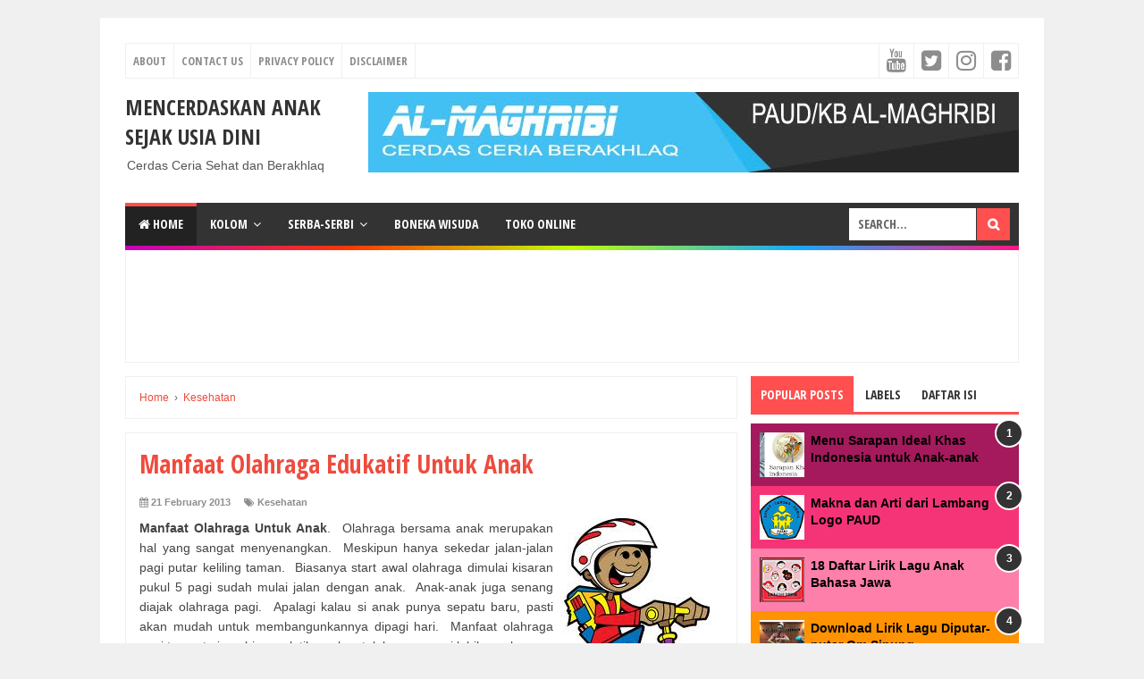

--- FILE ---
content_type: text/html; charset=utf-8
request_url: https://www.google.com/recaptcha/api2/aframe
body_size: 267
content:
<!DOCTYPE HTML><html><head><meta http-equiv="content-type" content="text/html; charset=UTF-8"></head><body><script nonce="xKp4vsWHEhYz1bNc-wPG9g">/** Anti-fraud and anti-abuse applications only. See google.com/recaptcha */ try{var clients={'sodar':'https://pagead2.googlesyndication.com/pagead/sodar?'};window.addEventListener("message",function(a){try{if(a.source===window.parent){var b=JSON.parse(a.data);var c=clients[b['id']];if(c){var d=document.createElement('img');d.src=c+b['params']+'&rc='+(localStorage.getItem("rc::a")?sessionStorage.getItem("rc::b"):"");window.document.body.appendChild(d);sessionStorage.setItem("rc::e",parseInt(sessionStorage.getItem("rc::e")||0)+1);localStorage.setItem("rc::h",'1769308614481');}}}catch(b){}});window.parent.postMessage("_grecaptcha_ready", "*");}catch(b){}</script></body></html>

--- FILE ---
content_type: text/javascript; charset=UTF-8
request_url: https://www.al-maghribicendekia.com/feeds/posts/summary/-/Kesehatan?alt=json-in-script&orderby=updated&start-index=8&max-results=5&callback=showRelatedPost
body_size: 2941
content:
// API callback
showRelatedPost({"version":"1.0","encoding":"UTF-8","feed":{"xmlns":"http://www.w3.org/2005/Atom","xmlns$openSearch":"http://a9.com/-/spec/opensearchrss/1.0/","xmlns$blogger":"http://schemas.google.com/blogger/2008","xmlns$georss":"http://www.georss.org/georss","xmlns$gd":"http://schemas.google.com/g/2005","xmlns$thr":"http://purl.org/syndication/thread/1.0","id":{"$t":"tag:blogger.com,1999:blog-1373016760099833926"},"updated":{"$t":"2026-01-07T15:16:37.823+07:00"},"category":[{"term":"Keluarga"},{"term":"Pendidikan"},{"term":"Kesehatan"},{"term":"Kehamilan"},{"term":"Perkembangan"},{"term":"Lagu"},{"term":"Serba-serbi"},{"term":"Kurikulum"},{"term":"Permainan"},{"term":"Syariat"},{"term":"Membaca"},{"term":"Paud"},{"term":"BSE"},{"term":"Tentang Kami"},{"term":"Dunia Ghaib"},{"term":"Kegiatan"},{"term":"Renungan"},{"term":"Wisata"},{"term":"Doa"},{"term":"Peraturan"},{"term":"Proposal"}],"title":{"type":"text","$t":"Mencerdaskan Anak Sejak Usia Dini"},"subtitle":{"type":"html","$t":"Cerdas Ceria Sehat dan Berakhlaq"},"link":[{"rel":"http://schemas.google.com/g/2005#feed","type":"application/atom+xml","href":"https:\/\/www.al-maghribicendekia.com\/feeds\/posts\/summary"},{"rel":"self","type":"application/atom+xml","href":"https:\/\/www.blogger.com\/feeds\/1373016760099833926\/posts\/summary\/-\/Kesehatan?alt=json-in-script\u0026start-index=8\u0026max-results=5\u0026orderby=updated"},{"rel":"alternate","type":"text/html","href":"https:\/\/www.al-maghribicendekia.com\/search\/label\/Kesehatan"},{"rel":"hub","href":"http://pubsubhubbub.appspot.com/"},{"rel":"previous","type":"application/atom+xml","href":"https:\/\/www.blogger.com\/feeds\/1373016760099833926\/posts\/summary\/-\/Kesehatan\/-\/Kesehatan?alt=json-in-script\u0026start-index=3\u0026max-results=5\u0026orderby=updated"},{"rel":"next","type":"application/atom+xml","href":"https:\/\/www.blogger.com\/feeds\/1373016760099833926\/posts\/summary\/-\/Kesehatan\/-\/Kesehatan?alt=json-in-script\u0026start-index=13\u0026max-results=5\u0026orderby=updated"}],"author":[{"name":{"$t":"Unknown"},"email":{"$t":"noreply@blogger.com"},"gd$image":{"rel":"http://schemas.google.com/g/2005#thumbnail","width":"16","height":"16","src":"https:\/\/img1.blogblog.com\/img\/b16-rounded.gif"}}],"generator":{"version":"7.00","uri":"http://www.blogger.com","$t":"Blogger"},"openSearch$totalResults":{"$t":"89"},"openSearch$startIndex":{"$t":"8"},"openSearch$itemsPerPage":{"$t":"5"},"entry":[{"id":{"$t":"tag:blogger.com,1999:blog-1373016760099833926.post-386274035784123840"},"published":{"$t":"2018-12-09T20:21:00.002+07:00"},"updated":{"$t":"2018-12-09T20:21:51.750+07:00"},"category":[{"scheme":"http://www.blogger.com/atom/ns#","term":"Kesehatan"}],"title":{"type":"text","$t":"Kwashiorkor Adalah Kekurangan Protein dan Nutrisi?"},"summary":{"type":"text","$t":"\n\n\n\n\nAda sebagian diantara kita yang belum tahu tentang penyakit kwashiorkor. Penyakit ini patut\u0026nbsp;kita kenali baik itu gejala ataupun tanda-tandanya. \u0026nbsp;Kwashiorkor adalah penyakit yang bisa\u0026nbsp;menyerang kepada semua anak-anak. \u0026nbsp;Oleh karena itu ciri-ciri kwashiorkor harus kita sama-sama pahami agar pencegahannya bisa kita tangani dan penyebarannya bisa kita hambat.\n\n\n\nKwashiorkor "},"link":[{"rel":"replies","type":"application/atom+xml","href":"https:\/\/www.al-maghribicendekia.com\/feeds\/386274035784123840\/comments\/default","title":"Post Comments"},{"rel":"replies","type":"text/html","href":"https:\/\/www.blogger.com\/comment\/fullpage\/post\/1373016760099833926\/386274035784123840?isPopup=true","title":"0 Comments"},{"rel":"edit","type":"application/atom+xml","href":"https:\/\/www.blogger.com\/feeds\/1373016760099833926\/posts\/default\/386274035784123840"},{"rel":"self","type":"application/atom+xml","href":"https:\/\/www.blogger.com\/feeds\/1373016760099833926\/posts\/default\/386274035784123840"},{"rel":"alternate","type":"text/html","href":"https:\/\/www.al-maghribicendekia.com\/2018\/12\/kwashiorkor-adalah-kekurangan-protein.html","title":"Kwashiorkor Adalah Kekurangan Protein dan Nutrisi?"}],"author":[{"name":{"$t":"Unknown"},"email":{"$t":"noreply@blogger.com"},"gd$image":{"rel":"http://schemas.google.com/g/2005#thumbnail","width":"16","height":"16","src":"https:\/\/img1.blogblog.com\/img\/b16-rounded.gif"}}],"media$thumbnail":{"xmlns$media":"http://search.yahoo.com/mrss/","url":"https:\/\/blogger.googleusercontent.com\/img\/b\/R29vZ2xl\/AVvXsEj0vuxjQnFLPyGJTgNKbO-pqFK6JM6FALuS6xy5vgTobgCvgHhjNpJRyBvUCjrJeas0-H0jAUcUkwFuzjWTKqgcr07lETCaPBZi-y3ChyX4ewF8wq08ai13h7LnQhlKeMOaSVhFqep2F0E\/s72-c\/kwashiorkor.png","height":"72","width":"72"},"thr$total":{"$t":"0"}},{"id":{"$t":"tag:blogger.com,1999:blog-1373016760099833926.post-1374745518420007854"},"published":{"$t":"2018-06-27T16:50:00.000+07:00"},"updated":{"$t":"2018-06-27T16:50:21.286+07:00"},"category":[{"scheme":"http://www.blogger.com/atom/ns#","term":"Kesehatan"}],"title":{"type":"text","$t":"Waspada Obat Batuk Sachet Untuk Mabuk Anak-anak"},"summary":{"type":"text","$t":"\n\n\n\n\nPenyalahgunaan obat-obatan saat ini marak terjadi. \u0026nbsp;Tidak hanya orang dewasa saja yang\u0026nbsp;melakukan ini, akan tetapi kalangan siswa sekolahpun juga menggunakan obat-obatan kesehatan\u0026nbsp;untuk mabuk. \u0026nbsp;Para anak-anak sekolah menyalahgunakan obat-obatan kesehatan digunakan\u0026nbsp;untuk mabuk dikarenakan harganya yang relatif murah. \u0026nbsp;Cukup mengkonsumsi dengan dosis\u0026nbsp;yang "},"link":[{"rel":"replies","type":"application/atom+xml","href":"https:\/\/www.al-maghribicendekia.com\/feeds\/1374745518420007854\/comments\/default","title":"Post Comments"},{"rel":"replies","type":"text/html","href":"https:\/\/www.blogger.com\/comment\/fullpage\/post\/1373016760099833926\/1374745518420007854?isPopup=true","title":"0 Comments"},{"rel":"edit","type":"application/atom+xml","href":"https:\/\/www.blogger.com\/feeds\/1373016760099833926\/posts\/default\/1374745518420007854"},{"rel":"self","type":"application/atom+xml","href":"https:\/\/www.blogger.com\/feeds\/1373016760099833926\/posts\/default\/1374745518420007854"},{"rel":"alternate","type":"text/html","href":"https:\/\/www.al-maghribicendekia.com\/2018\/06\/waspada-obat-batuk-sachet-untuk-mabuk.html","title":"Waspada Obat Batuk Sachet Untuk Mabuk Anak-anak"}],"author":[{"name":{"$t":"Unknown"},"email":{"$t":"noreply@blogger.com"},"gd$image":{"rel":"http://schemas.google.com/g/2005#thumbnail","width":"16","height":"16","src":"https:\/\/img1.blogblog.com\/img\/b16-rounded.gif"}}],"media$thumbnail":{"xmlns$media":"http://search.yahoo.com/mrss/","url":"https:\/\/blogger.googleusercontent.com\/img\/b\/R29vZ2xl\/AVvXsEj_f8c4GPNJJBbOZQ_4fKmBtSGrugKHhWK8sCqT-gyGfnm0nBYWJPD7JfgAf1rkDbCwNQXXfmSPM9gvfNbpgOoqTVQOVQh9IQ-lwjPc2zKgajc3oEif_iQuI3gwP8y844GpNCITQVMMzDs\/s72-c\/mabuk+obat+batuk.png","height":"72","width":"72"},"thr$total":{"$t":"0"}},{"id":{"$t":"tag:blogger.com,1999:blog-1373016760099833926.post-1671981974344378589"},"published":{"$t":"2017-12-25T16:43:00.000+07:00"},"updated":{"$t":"2017-12-25T20:51:13.864+07:00"},"category":[{"scheme":"http://www.blogger.com/atom/ns#","term":"Kesehatan"}],"title":{"type":"text","$t":"Biasa Makan Ikan, Anak Akan Lebih Cerdas"},"summary":{"type":"text","$t":"\n\n\nSetiap orang tua pasti mengingimkan anaknya tumbuh dengan cerdas. \u0026nbsp;Anak cerdas banyak\u0026nbsp;dipengaruhi banyak hal. \u0026nbsp;Mulai \u0026nbsp;dari stimulasi hingga nutrisi makanan yang diasupnya. \u0026nbsp;Setidaknya kita bisa berusaha mewujudkan anak tumbuh kembang dengan cerdas dan pintar.\n\n\n\nSebaiknya para orang tua memberikan menu ikan dalam nutrisi makanannya agar anak tumbuh\u0026nbsp;cerdas. \u0026nbsp;"},"link":[{"rel":"replies","type":"application/atom+xml","href":"https:\/\/www.al-maghribicendekia.com\/feeds\/1671981974344378589\/comments\/default","title":"Post Comments"},{"rel":"replies","type":"text/html","href":"https:\/\/www.blogger.com\/comment\/fullpage\/post\/1373016760099833926\/1671981974344378589?isPopup=true","title":"0 Comments"},{"rel":"edit","type":"application/atom+xml","href":"https:\/\/www.blogger.com\/feeds\/1373016760099833926\/posts\/default\/1671981974344378589"},{"rel":"self","type":"application/atom+xml","href":"https:\/\/www.blogger.com\/feeds\/1373016760099833926\/posts\/default\/1671981974344378589"},{"rel":"alternate","type":"text/html","href":"https:\/\/www.al-maghribicendekia.com\/2017\/12\/biasa-makan-ikan-anak-akan-lebih-cerdas.html","title":"Biasa Makan Ikan, Anak Akan Lebih Cerdas"}],"author":[{"name":{"$t":"Unknown"},"email":{"$t":"noreply@blogger.com"},"gd$image":{"rel":"http://schemas.google.com/g/2005#thumbnail","width":"16","height":"16","src":"https:\/\/img1.blogblog.com\/img\/b16-rounded.gif"}}],"media$thumbnail":{"xmlns$media":"http://search.yahoo.com/mrss/","url":"https:\/\/blogger.googleusercontent.com\/img\/b\/R29vZ2xl\/AVvXsEj4fvVPRZZC6jvtnYDXRm-ZpL989aLFLwgYu6Q_tOinHX19mJEiI6npTNmSICz_R6rmWFyM6BkEQH209sR7Pjz6vKYjF2hX-NIo1w05FuSNRm5CQbwmQKif7prtiCakcAAb-UYWs6GaGF0\/s72-c\/makan+ikan.png","height":"72","width":"72"},"thr$total":{"$t":"0"}},{"id":{"$t":"tag:blogger.com,1999:blog-1373016760099833926.post-9037382990937657814"},"published":{"$t":"2015-04-05T09:50:00.000+07:00"},"updated":{"$t":"2015-04-05T09:50:21.859+07:00"},"category":[{"scheme":"http://www.blogger.com/atom/ns#","term":"Kesehatan"}],"title":{"type":"text","$t":"Otak Cerdas Anak dan Saluran Pencernaan yang Perlu Kita Ketahui"},"summary":{"type":"text","$t":"\n\n\n\n\nKecerdasan anak dan tumbuh kembang anak banyak dipengaruhi banyak hal. \u0026nbsp;Namun tahukah bahwa organ tubuh yang paling vital untuk membantu meningkatkan kecerdasan anak dan memaksimalkan tumbuh kembang anak diawali dari kesehatan saluran pencernaan. \u0026nbsp;Oleh karena itu agar anak tumbuh menjadi anak yang cerdas dan memiliki fisik yang tahan penyakit harus menjaga kesehatan saluran "},"link":[{"rel":"replies","type":"application/atom+xml","href":"https:\/\/www.al-maghribicendekia.com\/feeds\/9037382990937657814\/comments\/default","title":"Post Comments"},{"rel":"replies","type":"text/html","href":"https:\/\/www.blogger.com\/comment\/fullpage\/post\/1373016760099833926\/9037382990937657814?isPopup=true","title":"0 Comments"},{"rel":"edit","type":"application/atom+xml","href":"https:\/\/www.blogger.com\/feeds\/1373016760099833926\/posts\/default\/9037382990937657814"},{"rel":"self","type":"application/atom+xml","href":"https:\/\/www.blogger.com\/feeds\/1373016760099833926\/posts\/default\/9037382990937657814"},{"rel":"alternate","type":"text/html","href":"https:\/\/www.al-maghribicendekia.com\/2015\/04\/otak-cerdas-anak-dan-saluran-pencernaan.html","title":"Otak Cerdas Anak dan Saluran Pencernaan yang Perlu Kita Ketahui"}],"author":[{"name":{"$t":"Unknown"},"email":{"$t":"noreply@blogger.com"},"gd$image":{"rel":"http://schemas.google.com/g/2005#thumbnail","width":"16","height":"16","src":"https:\/\/img1.blogblog.com\/img\/b16-rounded.gif"}}],"media$thumbnail":{"xmlns$media":"http://search.yahoo.com/mrss/","url":"https:\/\/blogger.googleusercontent.com\/img\/b\/R29vZ2xl\/AVvXsEgRreml0sf9kVLKecgRbm0Q_Q7UJRBRC-1jfAOod0L0Lv349hZ_4MhVubUZI7gJG3XqyLBPm8d4sXG2Qai8uZwL9hgFcHJvVUTkkMrSIp7x8UF2y1fqrriaKwAoUUwvxCXgZuImkayi-Cw\/s72-c\/saluran-pencernaan-dan-otak.jpg","height":"72","width":"72"},"thr$total":{"$t":"0"}},{"id":{"$t":"tag:blogger.com,1999:blog-1373016760099833926.post-3254457620308293037"},"published":{"$t":"2015-03-23T10:08:00.000+07:00"},"updated":{"$t":"2015-03-23T10:08:21.100+07:00"},"category":[{"scheme":"http://www.blogger.com/atom/ns#","term":"Kesehatan"}],"title":{"type":"text","$t":"Jenis Makanan Junk Food yang Harus Dihindari"},"summary":{"type":"text","$t":"\n\n\n\n\nJunk food harus dihindari untuk menjaga kesehatan. \u0026nbsp;Karena kesehatan merupakan sesuatu yang sangat berharga dan harus menjadi prioritas utama baik itu kesehatan kita diri sendiri maupun kesehatan anggota keluarga terutama kesehatan anak-anak. \u0026nbsp;Jika kesehatan sudah terganggu maka banyak aktifitas sehari-hari yang akan menjadi terhambat. \u0026nbsp;Belum lagi biaya yang harus dikeluarkan "},"link":[{"rel":"replies","type":"application/atom+xml","href":"https:\/\/www.al-maghribicendekia.com\/feeds\/3254457620308293037\/comments\/default","title":"Post Comments"},{"rel":"replies","type":"text/html","href":"https:\/\/www.blogger.com\/comment\/fullpage\/post\/1373016760099833926\/3254457620308293037?isPopup=true","title":"0 Comments"},{"rel":"edit","type":"application/atom+xml","href":"https:\/\/www.blogger.com\/feeds\/1373016760099833926\/posts\/default\/3254457620308293037"},{"rel":"self","type":"application/atom+xml","href":"https:\/\/www.blogger.com\/feeds\/1373016760099833926\/posts\/default\/3254457620308293037"},{"rel":"alternate","type":"text/html","href":"https:\/\/www.al-maghribicendekia.com\/2015\/03\/jenis-makanan-junk-food-yang-harus.html","title":"Jenis Makanan Junk Food yang Harus Dihindari"}],"author":[{"name":{"$t":"Unknown"},"email":{"$t":"noreply@blogger.com"},"gd$image":{"rel":"http://schemas.google.com/g/2005#thumbnail","width":"16","height":"16","src":"https:\/\/img1.blogblog.com\/img\/b16-rounded.gif"}}],"media$thumbnail":{"xmlns$media":"http://search.yahoo.com/mrss/","url":"https:\/\/blogger.googleusercontent.com\/img\/b\/R29vZ2xl\/AVvXsEhdp_UocFK-El4CDRb7bwk-MWOjztmoUzihEXHyYpUMpVhRD55DN9z0n01MmTGz8ATEG8Wc-0ZZiZowfLMsE1G6hqT1TS7p6yiFqNB6cgySMiSJIuQpzJxLiwzYwYgX8DR6MWkYtHCqOIA\/s72-c\/junk-food.jpg","height":"72","width":"72"},"thr$total":{"$t":"0"}}]}});

--- FILE ---
content_type: text/plain
request_url: https://www.google-analytics.com/j/collect?v=1&_v=j102&a=450395746&t=pageview&_s=1&dl=https%3A%2F%2Fwww.al-maghribicendekia.com%2F2013%2F02%2Fmanfaat-olahraga-edukatif-untuk-anak.html&ul=en-us%40posix&dt=Manfaat%20Olahraga%20Edukatif%20Untuk%20Anak%20-%20Mencerdaskan%20Anak%20Sejak%20Usia%20Dini&sr=1280x720&vp=1280x720&_u=IEBAAEABAAAAACAAI~&jid=1338902585&gjid=633002977&cid=1786187897.1769308613&tid=UA-33559579-1&_gid=1099149688.1769308613&_r=1&_slc=1&z=289194023
body_size: -453
content:
2,cG-DJX621EC03

--- FILE ---
content_type: text/javascript; charset=UTF-8
request_url: https://www.al-maghribicendekia.com/feeds/posts/summary/-/Kesehatan?alt=json-in-script&orderby=updated&max-results=0&callback=randomRelatedIndex
body_size: 626
content:
// API callback
randomRelatedIndex({"version":"1.0","encoding":"UTF-8","feed":{"xmlns":"http://www.w3.org/2005/Atom","xmlns$openSearch":"http://a9.com/-/spec/opensearchrss/1.0/","xmlns$blogger":"http://schemas.google.com/blogger/2008","xmlns$georss":"http://www.georss.org/georss","xmlns$gd":"http://schemas.google.com/g/2005","xmlns$thr":"http://purl.org/syndication/thread/1.0","id":{"$t":"tag:blogger.com,1999:blog-1373016760099833926"},"updated":{"$t":"2026-01-07T15:16:37.823+07:00"},"category":[{"term":"Keluarga"},{"term":"Pendidikan"},{"term":"Kesehatan"},{"term":"Kehamilan"},{"term":"Perkembangan"},{"term":"Lagu"},{"term":"Serba-serbi"},{"term":"Kurikulum"},{"term":"Permainan"},{"term":"Syariat"},{"term":"Membaca"},{"term":"Paud"},{"term":"BSE"},{"term":"Tentang Kami"},{"term":"Dunia Ghaib"},{"term":"Kegiatan"},{"term":"Renungan"},{"term":"Wisata"},{"term":"Doa"},{"term":"Peraturan"},{"term":"Proposal"}],"title":{"type":"text","$t":"Mencerdaskan Anak Sejak Usia Dini"},"subtitle":{"type":"html","$t":"Cerdas Ceria Sehat dan Berakhlaq"},"link":[{"rel":"http://schemas.google.com/g/2005#feed","type":"application/atom+xml","href":"https:\/\/www.al-maghribicendekia.com\/feeds\/posts\/summary"},{"rel":"self","type":"application/atom+xml","href":"https:\/\/www.blogger.com\/feeds\/1373016760099833926\/posts\/summary\/-\/Kesehatan?alt=json-in-script\u0026max-results=0\u0026orderby=updated"},{"rel":"alternate","type":"text/html","href":"https:\/\/www.al-maghribicendekia.com\/search\/label\/Kesehatan"},{"rel":"hub","href":"http://pubsubhubbub.appspot.com/"}],"author":[{"name":{"$t":"Unknown"},"email":{"$t":"noreply@blogger.com"},"gd$image":{"rel":"http://schemas.google.com/g/2005#thumbnail","width":"16","height":"16","src":"https:\/\/img1.blogblog.com\/img\/b16-rounded.gif"}}],"generator":{"version":"7.00","uri":"http://www.blogger.com","$t":"Blogger"},"openSearch$totalResults":{"$t":"89"},"openSearch$startIndex":{"$t":"1"},"openSearch$itemsPerPage":{"$t":"0"}}});